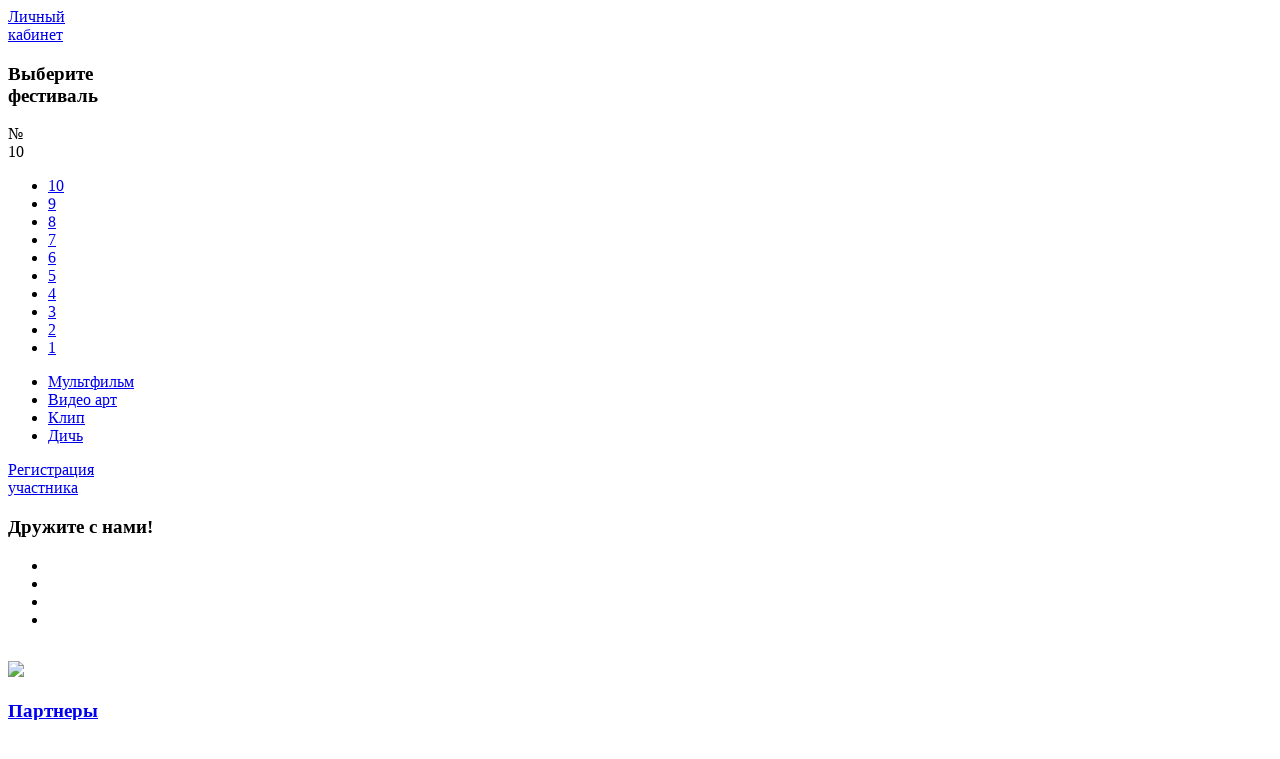

--- FILE ---
content_type: text/html; charset=UTF-8
request_url: https://multimatograf.ru/works?id=113
body_size: 13443
content:
<!DOCTYPE html PUBLIC "-//W3C//DTD XHTML 1.0 Strict//EN" "http://www.w3.org/TR/xhtml1/DTD/xhtml1-strict.dtd">
<html><head>
<script src="https://multimatograf.ru/assets/jquery/jquery-1.8.3.min.js" type="text/javascript"></script>
<link href="https://multimatograf.ru/assets/jquery.activeForm/activeForm.css" type="text/css" rel="stylesheet" media="screen" />
<script src="https://multimatograf.ru/assets/jquery.activeForm/jquery.activeForm.js" type="text/javascript"></script>
<link href="https://multimatograf.ru/assets/main/css/styles.css" type="text/css" rel="stylesheet" media="screen" />
<link href="https://multimatograf.ru/assets/main/favicon.ico" rel="shortcut icon" />
<meta http-equiv="Content-Type" content="text/html; charset=utf-8">
<meta name='yandex-verification' content='4aa91822ca339a40' />
<meta name="google-site-verification" content="tVAPPbuIa0z1dyVx9XseKSAJ5bzhg9wYsO7jzLKiGFw" />
<title>Рас3,14здяй (Ленинград)</title>
<link rel="alternate" type="application/rss+xml" title="RSS" href="http://multimatograf.ru/news.xml">

<script type="text/javascript" src="//vk.com/js/api/openapi.js?102"></script>
<script type="text/javascript">
	VK.init({apiId: 3998191, onlyWidgets: true});
</script>

<script type="text/javascript">
$(document).ready(function(){
	
	// Select fest
	$('div[id="select-fest"]').click(function(){
		if ($(this).find('div[id="list"]').hasClass('hide')) {
			$(this).find('div[id="list"]').removeClass('hide');
		}
		else {
			$(this).find('div[id="list"]').addClass('hide');
		}
	});
	
		$('a[id="popup-login-open"]').click(function(){
		$('div[id="popup-login"]').show();
		return false;
	});

	$('div[id="popup-login"]').find('input[id="popup-close"]').click(function(){
		$('div[id="popup-login"]').hide();
	});

	var f = $('div[id="popup-login"]').find('form');
	f.activeForm({
		error: function(response) {
			f.find('*[id="error-message"]').text(response.message);
		},
		success: function(response) {
			window.location.href = response.redirect;
		}
	});
	f.find('a[id="submit"]').click(function(){
		f.submit();
		return false;
	});
		
});
</script>
<style>
.error { color: #ff0000; }

/* Changes in style */
.header .menu-main li {
    background-color: #EEA622;
    background-image: linear-gradient(to bottom, #E47516, #EEA622);
    box-shadow: 0 3px 5px 0 rgba(0, 0, 0, 0.5) inset;
    font-weight: 500;
}

.header .menu-main li a { color: #FFFFFF; text-decoration: none; }
.header .menu-main li.active { background-image: linear-gradient(to bottom, #763F10, #CD9119); font-weight: 500; }
	
</style>
</head>
<body>

<div id="popup-login" style="display: none;">
	<div class="block-fon"></div>
	<div class="window">
		<div class="block window-header">
			<input id="popup-close" type="button" name="" value="" class="mf-btn btn-close pull-right" />
			<h1>Личный кабинет</h1>
		</div>
		<div class="window-content">
			<form class="frm-login">
				<input type="hidden" name="login" value="1" />
				<div class="frm-block">
					<label for="username">Логин</label>
					<input type="text" name="username" class="inp-text" />
				</div>
				<div class="frm-block">
					<label for="">Пароль</label>
					<input type="password" name="password" class="inp-text" />
				</div>
				<a href="http://forum.multimatograf.ru/login.php?action=forget" class="link-psw">Забыли пароль?</a>
				<div class="frm-block">
					<span id="error-message" style="float: right; width: 150px; padding-top: 10px; font-size: 90%; color: #ff0000;"></span>
					<a id="submit" href="#" class="mf-btn btn-enter">Войти</a>
				</div>	
				<a href="../competitors_register.html" class="link-registr">Регистрация участника</a>		
			</form>
		</div>
	</div>
</div>

<!-- BEGIN: content-->
<div class="content">
	<div class="right">
		<div class="cabinet">
							<a id="popup-login-open" href="#">Личный<br />кабинет</a>
					</div>
		<h3>Выберите <br />фестиваль</h3>
		<div id="select-fest" class="select-number">
			<div class="fon"></div>
			<div class="arrow pull-right"></div>
			<div class="number-sign pull-left">№</div>
			<div class="number">10</div>
			<div id="list" class="select fon hide">
				<ul>
											<li><a id="10" href="/works?f=10&set_fest=10" class="number"><span>10</span></a></li>
											<li><a id="9" href="/mf9-winners.html?set_fest=9" class="number"><span>9</span></a></li>
											<li><a id="8" href="/mf8.html?set_fest=8" class="number"><span>8</span></a></li>
											<li><a id="7" href="/mf7.html?set_fest=7" class="number"><span>7</span></a></li>
											<li><a id="6" href="/mf6.html?set_fest=6" class="number"><span>6</span></a></li>
											<li><a id="5" href="/mf5.html?set_fest=5" class="number"><span>5</span></a></li>
											<li><a id="4" href="/mf4.html?set_fest=4" class="number"><span>4</span></a></li>
											<li><a id="3" href="/mf3.html?set_fest=3" class="number"><span>3</span></a></li>
											<li><a id="2" href="/mf2.html?set_fest=2" class="number"><span>2</span></a></li>
											<li><a id="1" href="/mf1.html?set_fest=1" class="number"><span>1</span></a></li>
									</ul>
			</div>
		</div>
		
		 
			<ul class="menu">
								<li ><a href="?f=3&n=3">Мультфильм</a></li>
								<li ><a href="?f=3&n=1">Видео арт</a></li>
								<li class="active"><a href="?f=3&n=2">Клип</a></li>
								<li ><a href="?f=3&n=4">Дичь</a></li>
							</ul>
						
					<a href="../competitors_register.html" class="btn-registr"><span>Регистрация<br />участника</span></a>	
				
		<h3>Дружите с нами!</h3>
		<div class="social">
			<ul>
				<li class="twitter"><a href="http://twitter.com/multimatograf" target="_blank"></a></li>
				<li class="vkontakte"><a href="http://vkontakte.ru/club963141" target="_blank"></a></li>
				<li class="facebook"><a href="http://www.facebook.com/home.php?sk=group_177981355578223" target="_blank"></a></li>
				<li class="livejournal last"><a href="http://community.livejournal.com/multimatograf" target="_blank"></a></li>
			</ul>
		</div>
		
		
		<div style="padding-top: 1em;">
			<a href="https://events.retroscene.org/mf2025" title="Multimatograf demoparty"><img src="https://multimatograf.ru/assets/main/images/demoscene.png" /></a>
		</div>
		
		<a href="http://multimatograf.ru/partners"><h3>Партнеры</h3></a>
<ul class="list-partners">

<li><a href="http://www.panasonic.com/ru/home.html"><img alt="" src="/media/elements/panasonic_175.jpg" title="" />
<span>Компания Panasonic<span></a></li>

<!--<li><a href="http://www.rostelecom.ru"><img alt="" src="/media/elements/rostelekom_175.jpg" title="" />
<span>Вологодский филиал ОАО &laquo;Ростелеком&raquo;<span></a></li>-->

<li><a href="http://muzart-v.ru/"><img alt="" src="/media/elements/muzart-175px.jpg" title="" />
<span>Сообщество профессионалов аудио-визуальной индустрии «МузАрт В»<span></a></li>

<li><a href="http://www.render.ru/"><img alt="" src="/media/elements/render_new-175.png" title="" /> <span>Информационный ресурс по компьютерной графике и 3D технологиям</span></a></li>

<!--
<li><a href="http://toonbox.ru/"><img alt="" src="/media/elements/toonbox-175x.png" title="" /> 
<span>Студия хорошей анимации</span></a></li>

<li><a href="http://clipmakerschool.ru/"><img alt="" src="/media/elements/clipmakerschool-175px.png" title="" /> <span>Школа Клипмейкер</span></a></li>
-->
</ul>		
		<script type="text/javascript" src="//vk.com/js/api/openapi.js?105"></script>

<!-- VK Widget -->
<div id="vk_groups" style="padding-top: 1em;"></div>
<script type="text/javascript">
VK.Widgets.Group("vk_groups", {mode: 2, width: "190", height: "400", color3: "1E6331" }, 963141);
</script>
			</div>
	
	<div class="center">
		<div class="block_ie">
			<div class="center-content">
				<div class="header">
					<div class="block lang">
						<ul>
							<li><a href="/works?id=113&lang=English">in english</a></li>
							<li>/</li>
							<li>по-русски</li>
						</ul>
					</div>
					<div class="row-fluid multgr">
						<a href="/" class="logo"><img src="https://multimatograf.ru/assets/main/images/logo.png" alt="" /></a>
						<div class="bl-name-menu">
							<div class="row-fluid">
								<a href="/" class="pull-left name"><img src="https://multimatograf.ru/assets/main/images/multimatograph.png" alt="" /></a>
								<div class="pull-left select-number-head">
									<div class="pull-left number">10</div>
								</div>
							</div>
							<ul class="block menu-top">
																	<li><a href="/about">О фестивале</a></li>
																	<li><a href="/news">Новости</a></li>
																	<li><a href="/orgs">Команда</a></li>
																	<li><a href="/faq">FAQ</a></li>
																	<li class="last"><a href="/contacts">Контакты</a></li>
															</ul>
							
							<div style="clear: both; padding-top: 16px;"></div>
							<h4>Ежегодный международный фестиваль мультимедийного творчества</h4>
						</div>
					</div>
					<ul class="block menu-main">
													<li ><a href="/works?f=10">Работы</a></li>
													<li ><a href="/mf10-winners.html">Победители</a></li>
													<li ><a href="/mf10-about.html">Посетителям</a></li>
													<li ><a href="/mf10-competitors.html">Участникам</a></li>
													<li ><a href="/mf10-partners.html">Партнерам</a></li>
											</ul>
				</div>
							
<p style=""display: none;></p><script type="text/javascript">
$(document).ready(function(){
	$('input[rel="play-video"]').click(function(){
		var external = $(this).attr('external');
		$('div[id="popup-video"]').find('div[id="content"]').html(external);
		$('div[id="popup-video"]').show();
	});

	$('div[id="popup-video"]').find('input[id="popup-close"]').click(function(){
		$('div[id="popup-video"]').hide();
	});
});
</script>

<div id="popup-video" style="display: none;">
	<div class="block-fon"></div>
	<div class="window window-video">
		<div class="block window-header">
			<input id="popup-close" type="button" name="" value="" class="mf-btn btn-close pull-right" />
		</div>
		<div id="content" class="window-content"></div>
	</div>
</div>

<h1>Рас3,14здяй (Ленинград)</h1>
<iframe src="http://player.vimeo.com/video/21618172?portrait=0" width="568" height="454" frameborder="0"></iframe><p>Автор: ShowReel Ltd -&- Ленинград<br />Номинация: Клип</p><p style="padding-top: 1em;"><strong></strong></p>
	<div class="author">
		 
		Автор:
		ShowReel Ltd <span style="white-space: nowrap;">(Санкт-Петербург, Россия)</span> 
	</div>
<p style="padding-top: 1em;">Другие работы в разделе: <a href="?f=3&n=2">Мультиматограф 3 / Клип</a></p><div style="padding-top: 1em;">
	<div id="vk_comments"></div>
	<script type="text/javascript">
	VK.Widgets.Comments("vk_comments", {limit: 10, width: "740", attach: "*"});
	</script>
</div>	

				<div class="border-right"><div class="top"></div><div class="bottom"></div></div>
			</div>
		</div>
	</div>
	<div class="clear"></div>
</div>
<!-- END: content -->

<!-- BEGIN: footer -->
<div class="footer">
	<div class="footer-cont">
		<div style="float: right;"><a href="http://multimatograf.ru/articles.html">.</a></div>
		<div class="copyright">
			Copyright &copy;2004-2014, все права защищены			<div>НП «Мультиматограф»</div>
		</div>
	</div>
</div>
<!-- END: footer -->

<script type="text/javascript">
var gaJsHost = (("https:" == document.location.protocol) ? "https://ssl." : "http://www.");
document.write(unescape("%3Cscript src='" + gaJsHost + "google-analytics.com/ga.js' type='text/javascript'%3E%3C/script%3E"));
</script>
<script type="text/javascript">
var pageTracker = _gat._getTracker("UA-6132412-1");
pageTracker._trackPageview();
</script>

<!-- Yandex.Metrika counter --><script type="text/javascript">var yaParams = {/*Здесь параметры визита*/};</script><script type="text/javascript">(function (d, w, c) { (w[c] = w[c] || []).push(function() { try { w.yaCounter18811123 = new Ya.Metrika({id:18811123, clickmap:true, trackLinks:true, accurateTrackBounce:true, trackHash:true,params:window.yaParams||{ }}); } catch(e) { } }); var n = d.getElementsByTagName("script")[0], s = d.createElement("script"), f = function () { n.parentNode.insertBefore(s, n); }; s.type = "text/javascript"; s.async = true; s.src = (d.location.protocol == "https:" ? "https:" : "http:") + "//mc.yandex.ru/metrika/watch.js"; if (w.opera == "[object Opera]") { d.addEventListener("DOMContentLoaded", f, false); } else { f(); } })(document, window, "yandex_metrika_callbacks");</script><noscript><div><img src="//mc.yandex.ru/watch/18811123" style="position:absolute; left:-9999px;" alt="" /></div></noscript><!-- /Yandex.Metrika counter -->

</body></html>